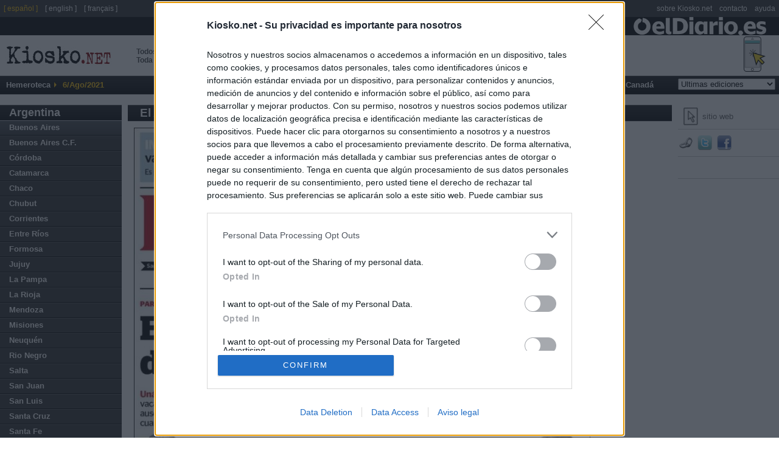

--- FILE ---
content_type: text/html
request_url: https://es.kiosko.net/ar/2021-08-06/np/ar_ancasti.html
body_size: 9893
content:
<!DOCTYPE html PUBLIC "-//W3C//DTD XHTML 1.0 Strict//EN" "http://www.w3.org/TR/xhtml1/DTD/xhtml1-strict.dtd">
<html  xmlns="http://www.w3.org/1999/xhtml" xml:lang="es" lang="es">
<head>
<meta http-equiv="content-type" content="text/html; charset=utf-8" />
<meta name="robots" content="index, follow" />
<title>Periódico El Ancasti (Argentina). Periódicos de Argentina. Edición de viernes, 6 de agosto de 2021. Kiosko.net</title>
<meta name="og:title" content="Periódico El Ancasti (Argentina). Periódicos de Argentina. Edición de viernes, 6 de agosto de 2021. Kiosko.net" />
<link rel="dns-prefetch" href="//ajax.googleapis.com" />
<link rel="dns-prefetch" href="//img.kiosko.net" />
<meta name="Description" content="Periódico El Ancasti (Argentina). Periódicos de Argentina. Edición de viernes, 6 de agosto de 2021. Actualidad del mundo, prensa económica, diarios deportivos, periódicos regionales y diarios locales. El kiosco visual de internet." />
<meta name="og:description" content="Periódico El Ancasti (Argentina). Periódicos de Argentina. Edición de viernes, 6 de agosto de 2021. Actualidad del mundo, prensa económica, diarios deportivos, periódicos regionales y diarios locales. El kiosco visual de internet." />
<meta name="keywords" content="Diarios, diario, Periodicos, periodico, kiosko, kiosco, quiosco, Prensa Escrita, Prensa informacion general, diarios deportivos, prensa economica, Revistas" />
<meta name="twitter:card" content="summary_large_image" />
<meta name="twitter:title" content="El Ancasti" />
<meta name="twitter:url" content="https://es.kiosko.net/ar/2021-08-06/np/ar_ancasti.html" />
<meta name="twitter:site" content="@kiosko" />
<meta name="twitter:image" content="https://img.kiosko.net/2021/08/06/ar/ar_ancasti.300.jpg" />
<meta property="fb:admins" content="1819306511" /><meta property="fb:page_id" content="243510920909" />
<meta name="og:image" content="https://img.kiosko.net/2021/08/06/ar/ar_ancasti.300.jpg" />
<meta name="viewport" content="width=device-width, initial-scale=1.0">
<!-- meta http-equiv="refresh" content="3600" / -->
<link rel="stylesheet" type="text/css" href="/theme/k2/css/kiosko2-I4M.css" />
<!-- InMobi Choice. Consent Manager Tag v3.0 (for TCF 2.2) -->
<script type="text/javascript" async=true>
(function() {
  var host = window.location.hostname;
  var element = document.createElement('script');
  var firstScript = document.getElementsByTagName('script')[0];
  var url = 'https://cmp.inmobi.com'
    .concat('/choice/', 'NzXq1YsBYT-Mq', '/', host, '/choice.js?tag_version=V3');
  var uspTries = 0;
  var uspTriesLimit = 3;
  element.async = true;
  element.type = 'text/javascript';
  element.src = url;

  firstScript.parentNode.insertBefore(element, firstScript);

  function makeStub() {
    var TCF_LOCATOR_NAME = '__tcfapiLocator';
    var queue = [];
    var win = window;
    var cmpFrame;

    function addFrame() {
      var doc = win.document;
      var otherCMP = !!(win.frames[TCF_LOCATOR_NAME]);

      if (!otherCMP) {
        if (doc.body) {
          var iframe = doc.createElement('iframe');

          iframe.style.cssText = 'display:none';
          iframe.name = TCF_LOCATOR_NAME;
          doc.body.appendChild(iframe);
        } else {
          setTimeout(addFrame, 5);
        }
      }
      return !otherCMP;
    }

    function tcfAPIHandler() {
      var gdprApplies;
      var args = arguments;

      if (!args.length) {
        return queue;
      } else if (args[0] === 'setGdprApplies') {
        if (
          args.length > 3 &&
          args[2] === 2 &&
          typeof args[3] === 'boolean'
        ) {
          gdprApplies = args[3];
          if (typeof args[2] === 'function') {
            args[2]('set', true);
          }
        }
      } else if (args[0] === 'ping') {
        var retr = {
          gdprApplies: gdprApplies,
          cmpLoaded: false,
          cmpStatus: 'stub'
        };

        if (typeof args[2] === 'function') {
          args[2](retr);
        }
      } else {
        if(args[0] === 'init' && typeof args[3] === 'object') {
          args[3] = Object.assign(args[3], { tag_version: 'V3' });
        }
        queue.push(args);
      }
    }

    function postMessageEventHandler(event) {
      var msgIsString = typeof event.data === 'string';
      var json = {};

      try {
        if (msgIsString) {
          json = JSON.parse(event.data);
        } else {
          json = event.data;
        }
      } catch (ignore) {}

      var payload = json.__tcfapiCall;

      if (payload) {
        window.__tcfapi(
          payload.command,
          payload.version,
          function(retValue, success) {
            var returnMsg = {
              __tcfapiReturn: {
                returnValue: retValue,
                success: success,
                callId: payload.callId
              }
            };
            if (msgIsString) {
              returnMsg = JSON.stringify(returnMsg);
            }
            if (event && event.source && event.source.postMessage) {
              event.source.postMessage(returnMsg, '*');
            }
          },
          payload.parameter
        );
      }
    }

    while (win) {
      try {
        if (win.frames[TCF_LOCATOR_NAME]) {
          cmpFrame = win;
          break;
        }
      } catch (ignore) {}

      if (win === window.top) {
        break;
      }
      win = win.parent;
    }
    if (!cmpFrame) {
      addFrame();
      win.__tcfapi = tcfAPIHandler;
      win.addEventListener('message', postMessageEventHandler, false);
    }
  };

  makeStub();

  function makeGppStub() {
    const CMP_ID = 10;
    const SUPPORTED_APIS = [
      '2:tcfeuv2',
      '6:uspv1',
      '7:usnatv1',
      '8:usca',
      '9:usvav1',
      '10:uscov1',
      '11:usutv1',
      '12:usctv1'
    ];

    window.__gpp_addFrame = function (n) {
      if (!window.frames[n]) {
        if (document.body) {
          var i = document.createElement("iframe");
          i.style.cssText = "display:none";
          i.name = n;
          document.body.appendChild(i);
        } else {
          window.setTimeout(window.__gpp_addFrame, 10, n);
        }
      }
    };
    window.__gpp_stub = function () {
      var b = arguments;
      __gpp.queue = __gpp.queue || [];
      __gpp.events = __gpp.events || [];

      if (!b.length || (b.length == 1 && b[0] == "queue")) {
        return __gpp.queue;
      }

      if (b.length == 1 && b[0] == "events") {
        return __gpp.events;
      }

      var cmd = b[0];
      var clb = b.length > 1 ? b[1] : null;
      var par = b.length > 2 ? b[2] : null;
      if (cmd === "ping") {
        clb(
          {
            gppVersion: "1.1", // must be “Version.Subversion”, current: “1.1”
            cmpStatus: "stub", // possible values: stub, loading, loaded, error
            cmpDisplayStatus: "hidden", // possible values: hidden, visible, disabled
            signalStatus: "not ready", // possible values: not ready, ready
            supportedAPIs: SUPPORTED_APIS, // list of supported APIs
            cmpId: CMP_ID, // IAB assigned CMP ID, may be 0 during stub/loading
            sectionList: [],
            applicableSections: [-1],
            gppString: "",
            parsedSections: {},
          },
          true
        );
      } else if (cmd === "addEventListener") {
        if (!("lastId" in __gpp)) {
          __gpp.lastId = 0;
        }
        __gpp.lastId++;
        var lnr = __gpp.lastId;
        __gpp.events.push({
          id: lnr,
          callback: clb,
          parameter: par,
        });
        clb(
          {
            eventName: "listenerRegistered",
            listenerId: lnr, // Registered ID of the listener
            data: true, // positive signal
            pingData: {
              gppVersion: "1.1", // must be “Version.Subversion”, current: “1.1”
              cmpStatus: "stub", // possible values: stub, loading, loaded, error
              cmpDisplayStatus: "hidden", // possible values: hidden, visible, disabled
              signalStatus: "not ready", // possible values: not ready, ready
              supportedAPIs: SUPPORTED_APIS, // list of supported APIs
              cmpId: CMP_ID, // list of supported APIs
              sectionList: [],
              applicableSections: [-1],
              gppString: "",
              parsedSections: {},
            },
          },
          true
        );
      } else if (cmd === "removeEventListener") {
        var success = false;
        for (var i = 0; i < __gpp.events.length; i++) {
          if (__gpp.events[i].id == par) {
            __gpp.events.splice(i, 1);
            success = true;
            break;
          }
        }
        clb(
          {
            eventName: "listenerRemoved",
            listenerId: par, // Registered ID of the listener
            data: success, // status info
            pingData: {
              gppVersion: "1.1", // must be “Version.Subversion”, current: “1.1”
              cmpStatus: "stub", // possible values: stub, loading, loaded, error
              cmpDisplayStatus: "hidden", // possible values: hidden, visible, disabled
              signalStatus: "not ready", // possible values: not ready, ready
              supportedAPIs: SUPPORTED_APIS, // list of supported APIs
              cmpId: CMP_ID, // CMP ID
              sectionList: [],
              applicableSections: [-1],
              gppString: "",
              parsedSections: {},
            },
          },
          true
        );
      } else if (cmd === "hasSection") {
        clb(false, true);
      } else if (cmd === "getSection" || cmd === "getField") {
        clb(null, true);
      }
      //queue all other commands
      else {
        __gpp.queue.push([].slice.apply(b));
      }
    };
    window.__gpp_msghandler = function (event) {
      var msgIsString = typeof event.data === "string";
      try {
        var json = msgIsString ? JSON.parse(event.data) : event.data;
      } catch (e) {
        var json = null;
      }
      if (typeof json === "object" && json !== null && "__gppCall" in json) {
        var i = json.__gppCall;
        window.__gpp(
          i.command,
          function (retValue, success) {
            var returnMsg = {
              __gppReturn: {
                returnValue: retValue,
                success: success,
                callId: i.callId,
              },
            };
            event.source.postMessage(msgIsString ? JSON.stringify(returnMsg) : returnMsg, "*");
          },
          "parameter" in i ? i.parameter : null,
          "version" in i ? i.version : "1.1"
        );
      }
    };
    if (!("__gpp" in window) || typeof window.__gpp !== "function") {
      window.__gpp = window.__gpp_stub;
      window.addEventListener("message", window.__gpp_msghandler, false);
      window.__gpp_addFrame("__gppLocator");
    }
  };

  makeGppStub();

  var uspStubFunction = function() {
    var arg = arguments;
    if (typeof window.__uspapi !== uspStubFunction) {
      setTimeout(function() {
        if (typeof window.__uspapi !== 'undefined') {
          window.__uspapi.apply(window.__uspapi, arg);
        }
      }, 500);
    }
  };

  var checkIfUspIsReady = function() {
    uspTries++;
    if (window.__uspapi === uspStubFunction && uspTries < uspTriesLimit) {
      console.warn('USP is not accessible');
    } else {
      clearInterval(uspInterval);
    }
  };

  if (typeof window.__uspapi === 'undefined') {
    window.__uspapi = uspStubFunction;
    var uspInterval = setInterval(checkIfUspIsReady, 6000);
  }
})();
</script>
<!-- End InMobi Choice. Consent Manager Tag v3.0 (for TCF 2.2) -->

<!--[if lt ie 7.]>
<link rel="stylesheet" type="text/css" media="screen, projection" href="/theme/k2/css/fix_ie.css" />
<![endif]-->
<link rel="image_src" href="https://img.kiosko.net/2021/08/06/ar/ar_ancasti.200.jpg" />
<script type="text/javascript" src="//ajax.googleapis.com/ajax/libs/jquery/1.5/jquery.min.js"></script>
<link rel="canonical" href="https://es.kiosko.net/ar/2021-08-06/np/ar_ancasti.html" />
<script type="text/javascript" src="/common/js/klib-I4M.js"></script>
<script type="text/javascript" src="/js/lang.js"></script>
<script async src="https://securepubads.g.doubleclick.net/tag/js/gpt.js"></script>
<script type='text/javascript'>
window.googletag = window.googletag || {cmd: []};
googletag.cmd.push(function() {
if (  window.innerWidth >= 1340 ) {
var r_ad = "paper_right_w";
var s_ad = [ 300, 600 ];
//var s_ad = [ [ 160, 600 ], [ 300, 600 ] ];
googletag.defineSlot('/1019099/bottom_extra_banner', [[728,90],[970,90],[980,250],[970,250]], 'div-gpt-ad-1464170281021-4')
.setTargeting('country', ['ar']).setTargeting('paper',['ar_ancasti']).setTargeting('subject',['general']).setTargeting('page',['paper'])
.addService(googletag.pubads());
} else {
var r_ad = "paper_right";
var s_ad = [ 160, 600 ];
}
googletag.defineSlot('/1019099/'+r_ad, s_ad, 'div-gpt-ad-1464170281021-1')
.setTargeting('country', ['ar']).setTargeting('paper',['ar_ancasti']).setTargeting('subject',['general']).setTargeting('page',['paper'])
.addService(googletag.pubads());
googletag.defineSlot('/1019099/top_big_banner', [[728, 90], [980, 250]], 'div-gpt-ad-1464170281021-0')
.setTargeting('country', ['ar']).setTargeting('paper',['ar_ancasti']).setTargeting('subject',['general']).setTargeting('page',['paper'])
.addService(googletag.pubads());
googletag.defineSlot('/1019099/footer', [300, 250], 'div-gpt-ad-1464170281021-2')
.setTargeting('country', ['ar']).setTargeting('paper',['ar_ancasti']).setTargeting('subject',['general']).setTargeting('page',['paper'])
.addService(googletag.pubads());
googletag.defineSlot('/1019099/bottom_float', [1, 1], 'div-gpt-ad-1536266418183-0')
.setTargeting('country', ['ar']).setTargeting('paper',['ar_ancasti']).setTargeting('subject',['general']).setTargeting('page',['paper'])
.addService(googletag.pubads());
/* googletag.pubads().enableSyncRendering(); */
/* googletag.pubads().collapseEmptyDivs(); */
/* googletag.pubads().disableInitialLoad(); */
googletag.pubads().set("page_url", "https://es.kiosko.net/ar/2021-08-06/np/ar_ancasti.html");
googletag.enableServices();
});
</script>
<!-- Google Analytics -->
<script>
(function(i,s,o,g,r,a,m){i['GoogleAnalyticsObject']=r;i[r]=i[r]||function(){
(i[r].q=i[r].q||[]).push(arguments)},i[r].l=1*new Date();a=s.createElement(o),
m=s.getElementsByTagName(o)[0];a.async=1;a.src=g;m.parentNode.insertBefore(a,m)
})(window,document,'script','//www.google-analytics.com/analytics.js','ga');
ga('create', 'UA-56707-4', 'auto');
ga('set', 'anonymizeIp', true);
ga('send', 'pageview');
</script>
<!-- End Google Analytics -->
</head>
<body id="inicio">
<!-- cintillo eldiario.es -->
<script>
ga('create', 'UA-66957234-1', 'auto', {'name': 'edTracker'});
ga('edTracker.set', 'anonymizeIp', true);
ga('edTracker.send', 'pageview');
</script>
<style>
.cintillo {
height: 30px; width: 100%;
background-color: black;
background-image: url('https://static.eldiario.es/eldiario/public/content/file/original/2020/0702/07/logoblanco-eldiario-es-02e055a.png');
background-repeat: no-repeat; background-position: 98%; background-size: contain;
margin-right: 30px; z-index: 300; margin-right: 50px;
/*position: fixed;*/
}
img[id^=flx_ad_]{display:none;visibility:hidden;}
</style> 
<a href="https://eldiario.es"><div class="cintillo"></div></a> 
<div id="cabecera">
<!-- logo kiosko.net -->
<h1><a href="/ar/" rev="index" class="punch">Todos los d&iacute;as El Ancasti <br /> Toda la prensa de hoy</a><a href="/" rev="index" class="logo" accesskey="0"> <span class="name">kiosko</span><span class="ext">.net</span></a></h1>
<!-- fin logo kiosko.net -->
<div id="goMobile"><a href="//m.kiosko.net/" onclick="setCkLang('');this.href+=location.pathname.substr(1);"><img src="//img.kiosko.net/img/button_mobile_web.png" /></a></div>
<div class="advtopbb" id='div-gpt-ad-1464170281021-0'><script type='text/javascript'>
googletag.cmd.push(function() { googletag.display('div-gpt-ad-1464170281021-0'); }); 
</script><span style="display:none">'";</span></div>
<div class="barraMenu clearfix">
<ul>
<li><span class="label">Hemeroteca</span></li>
<li id="menuFecha">6/Ago/2021</li>	
<!-- li id="menuSuscribir"><a href="#" title="Suscribase a Kiosko" accesskey="5">Suscribete a KIOSKO</a></li -->
</ul>
<ul id="menu">
<li><a href="/" accesskey="1">Inicio</a>
</li>
<li><a href="/afr/2021-08-06/" accesskey="2">&Aacute;frica</a>
<ul class="submenu">
<li><a href="/eg/2021-08-06/" title="Periodicos de Egipto">Egipto</a></li><li><a href="/ma/2021-08-06/" title="Periodicos de Marruecos">Marruecos</a></li><li><a href="/ng/2021-08-06/" title="Periodicos de Nigeria">Nigeria</a></li><li><a href="/za/2021-08-06/" title="Periodicos de Sud&aacute;frica">Sud&aacute;frica</a></li>
</ul>
</li>
<li><a href="/asi/2021-08-06/" accesskey="3">Asia-Pac&iacute;fico</a>
<ul class="submenu">
<li><a href="/au/2021-08-06/" title="Periodicos de Australia">Australia</a></li><li><a href="/cn/2021-08-06/" title="Periodicos de China">China</a></li><li><a href="/asi/2021-08-06/geo/ae.html" title="Periodicos de Emiratos &Aacute;rabes">Emiratos &Aacute;rabes</a></li><li><a href="/asi/2021-08-06/geo/ph.html" title="Periodicos de Filipinas">Filipinas</a></li><li><a href="/in/2021-08-06/" title="Periodicos de India">India</a></li><li><a href="/ir/2021-08-06/" title="Periodicos de Ir&aacute;n">Ir&aacute;n</a></li><li><a href="/il/2021-08-06/" title="Periodicos de Israel">Israel</a></li><li><a href="/jp/2021-08-06/" title="Periodicos de Jap&oacute;n">Jap&oacute;n</a></li><li><a href="/nz/2021-08-06/" title="Periodicos de Nueva Zelanda">Nueva Zelanda</a></li>
</ul>
</li>
<li><a href="/eur/2021-08-06/" accesskey="4">Europa</a>
<ul class="submenu">
<li><a href="/de/2021-08-06/" title="Periodicos de Alemania">Alemania</a></li><li><a href="/ad/2021-08-06/" title="Periodicos de Andorra">Andorra</a></li><li><a href="/be/2021-08-06/" title="Periodicos de B&eacute;lgica">B&eacute;lgica</a></li><li><a href="/hr/2021-08-06/" title="Periodicos de Croacia">Croacia</a></li><li><a href="/dk/2021-08-06/" title="Periodicos de Dinamarca">Dinamarca</a></li><li><a href="/es/2021-08-06/" title="Periodicos de Espa&ntilde;a">Espa&ntilde;a</a></li><li><a href="/fr/2021-08-06/" title="Periodicos de Francia">Francia</a></li><li><a href="/gr/2021-08-06/" title="Periodicos de Grecia">Grecia</a></li><li><a href="/ie/2021-08-06/" title="Periodicos de Irlanda">Irlanda</a></li><li><a href="/it/2021-08-06/" title="Periodicos de Italia">Italia</a></li><li><a href="/no/2021-08-06/" title="Periodicos de Noruega">Noruega</a></li><li><a href="/nl/2021-08-06/" title="Periodicos de Pa&iacute;ses Bajos">Pa&iacute;ses Bajos</a></li><li><a href="/pl/2021-08-06/" title="Periodicos de Polonia">Polonia</a></li><li><a href="/pt/2021-08-06/" title="Periodicos de Portugal">Portugal</a></li><li><a href="/uk/2021-08-06/" title="Periodicos de Reino Unido">Reino Unido</a></li><li><a href="/ru/2021-08-06/" title="Periodicos de Rusia">Rusia</a></li><li><a href="/se/2021-08-06/" title="Periodicos de Suecia">Suecia</a></li><li><a href="/ch/2021-08-06/" title="Periodicos de Suiza">Suiza</a></li><li><a href="/tr/2021-08-06/" title="Periodicos de Turqu&iacute;a">Turqu&iacute;a</a></li>
</ul>
</li>
<li><a href="/iba/2021-08-06/" accesskey="5">Latinoam&eacute;rica</a>
<ul class="submenu">
<li><a href="/ar/2021-08-06/" title="Periodicos de Argentina">Argentina</a></li><li><a href="/bo/2021-08-06/" title="Periodicos de Bolivia">Bolivia</a></li><li><a href="/br/2021-08-06/" title="Periodicos de Brasil">Brasil</a></li><li><a href="/cl/2021-08-06/" title="Periodicos de Chile">Chile</a></li><li><a href="/co/2021-08-06/" title="Periodicos de Colombia">Colombia</a></li><li><a href="/cr/2021-08-06/" title="Periodicos de Costa Rica">Costa Rica</a></li><li><a href="/cu/2021-08-06/" title="Periodicos de Cuba">Cuba</a></li><li><a href="/ec/2021-08-06/" title="Periodicos de Ecuador">Ecuador</a></li><li><a href="/sv/2021-08-06/" title="Periodicos de El Salvador">El Salvador</a></li><li><a href="/gt/2021-08-06/" title="Periodicos de Guatemala">Guatemala</a></li><li><a href="/hn/2021-08-06/" title="Periodicos de Honduras">Honduras</a></li><li><a href="/mx/2021-08-06/" title="Periodicos de M&eacute;xico">M&eacute;xico</a></li><li><a href="/ni/2021-08-06/" title="Periodicos de Nicaragua">Nicaragua</a></li><li><a href="/pa/2021-08-06/" title="Periodicos de Panam&aacute;">Panam&aacute;</a></li><li><a href="/py/2021-08-06/" title="Periodicos de Paraguay">Paraguay</a></li><li><a href="/pe/2021-08-06/" title="Periodicos de Per&uacute;">Per&uacute;</a></li><li><a href="/pr/2021-08-06/" title="Periodicos de Puerto Rico">Puerto Rico</a></li><li><a href="/do/2021-08-06/" title="Periodicos de R. Dominicana">R. Dominicana</a></li><li><a href="/uy/2021-08-06/" title="Periodicos de Uruguay">Uruguay</a></li><li><a href="/ve/2021-08-06/" title="Periodicos de Venezuela">Venezuela</a></li>
</ul>
</li>
<li><a href="/us/2021-08-06/" accesskey="6">USA</a>
<ul class="submenu">
<li><a href="/us/2021-08-06/geo/Alabama.html" title="Periodicos de Alabama">Alabama</a></li><li><a href="/us/2021-08-06/geo/Arizona.html" title="Periodicos de Arizona">Arizona</a></li><li><a href="/us/2021-08-06/geo/California.html" title="Periodicos de California">California</a></li><li><a href="/us/2021-08-06/geo/Colorado.html" title="Periodicos de Colorado">Colorado</a></li><li><a href="/us/2021-08-06/geo/Florida.html" title="Periodicos de Florida">Florida</a></li><li><a href="/us/2021-08-06/geo/Georgia.html" title="Periodicos de Georgia">Georgia</a></li><li><a href="/us/2021-08-06/geo/Illinois.html" title="Periodicos de Illinois">Illinois</a></li><li><a href="/us/2021-08-06/geo/Indiana.html" title="Periodicos de Indiana">Indiana</a></li><li><a href="/us/2021-08-06/geo/Maryland.html" title="Periodicos de Maryland">Maryland</a></li><li><a href="/us/2021-08-06/geo/Massachusetts.html" title="Periodicos de Massachusetts">Massachusetts</a></li><li><a href="/us/2021-08-06/geo/Michigan.html" title="Periodicos de Michigan">Michigan</a></li><li><a href="/us/2021-08-06/geo/Minnesota.html" title="Periodicos de Minnesota">Minnesota</a></li><li><a href="/us/2021-08-06/geo/Missouri.html" title="Periodicos de Missouri">Missouri</a></li><li><a href="/us/2021-08-06/geo/New_Jersey.html" title="Periodicos de Nueva Jersey">Nueva Jersey</a></li><li><a href="/us/2021-08-06/geo/New_York.html" title="Periodicos de Nueva York">Nueva York</a></li><li><a href="/us/2021-08-06/geo/Ohio.html" title="Periodicos de Ohio">Ohio</a></li><li><a href="/us/2021-08-06/geo/Oregon.html" title="Periodicos de Oreg&oacute;n">Oreg&oacute;n</a></li><li><a href="/us/2021-08-06/geo/Pensilvania.html" title="Periodicos de Pensilvania">Pensilvania</a></li><li><a href="/us/2021-08-06/geo/Texas.html" title="Periodicos de Texas">Texas</a></li><li><a href="/us/2021-08-06/geo/Washington.html" title="Periodicos de Washington">Washington</a></li><li><a href="/us/2021-08-06/geo/Washington_DC.html" title="Periodicos de Washington D.C.">Washington D.C.</a></li>
</ul>
</li>
<li><a href="/ca/2021-08-06/" accesskey="7">Canad&aacute;</a>
<ul class="submenu">
<li><a href="/ca/2021-08-06/geo/British_Columbia.html" title="Periodicos de Columbia Brit&aacute;nica">Columbia Brit&aacute;nica</a></li><li><a href="/ca/2021-08-06/geo/Manitoba.html" title="Periodicos de Manitoba">Manitoba</a></li><li><a href="/ca/2021-08-06/geo/Ontario.html" title="Periodicos de Ontario">Ontario</a></li><li><a href="/ca/2021-08-06/geo/Quebec.html" title="Periodicos de Quebec">Quebec</a></li>
</ul>
</li>
<li class="diasAnteriores">
<form id="hemer" method="get" action="#" onsubmit="return false;">
<fieldset>
<select name="dia" onchange="if (changeDate(this.value,'ar','ar_ancasti','paper')) _gaq.push(['_trackEvent','changeDate','ar/paper/ar_ancasti/'+this.value]);return false">
<option value="-">Ultimas ediciones</option>
</select>
</fieldset>
</form>
</li>
</ul>
</div><!-- /.barraMenu -->
<!--div id="miniadv"><a href="https://itunes.apple.com/app/id875275263?mt=8" target="itunes"><img src="//img.kiosko.net/adv/ios/minibanner_es.jpg" alt="Kiosko.net for iPhone at AppStore"></a></div -->
</div>
<div id="content" class="conAux">
<div class="auxCol">
<div class="co"><strong><a href="/ar/2021-08-06/" title="Periodicos de Argentina">Argentina</a></strong></div>
<ul>
<li class="reg"><a href="/ar/2021-08-06/geo/Buenos_Aires.html" title="Periodicos de Buenos Aires">Buenos Aires</a></li>
<li class="reg"><a href="/ar/2021-08-06/geo/Buenos_Aires_CF.html" title="Periodicos de Buenos Aires C.F.">Buenos Aires C.F.</a></li>
<li class="reg"><a href="/ar/2021-08-06/geo/Cordoba_ar.html" title="Periodicos de C&oacute;rdoba">C&oacute;rdoba</a></li>
<li class="reg"><a href="/ar/2021-08-06/geo/Catamarca.html" title="Periodicos de Catamarca">Catamarca</a></li>
<li class="reg"><a href="/ar/2021-08-06/geo/Chaco.html" title="Periodicos de Chaco">Chaco</a></li>
<li class="reg"><a href="/ar/2021-08-06/geo/Chubut.html" title="Periodicos de Chubut">Chubut</a></li>
<li class="reg"><a href="/ar/2021-08-06/geo/Corrientes.html" title="Periodicos de Corrientes">Corrientes</a></li>
<li class="reg"><a href="/ar/2021-08-06/geo/Entre_Rios.html" title="Periodicos de Entre R&iacute;os">Entre R&iacute;os</a></li>
<li class="reg"><a href="/ar/2021-08-06/geo/Formosa.html" title="Periodicos de Formosa">Formosa</a></li>
<li class="reg"><a href="/ar/2021-08-06/geo/Jujuy.html" title="Periodicos de Jujuy">Jujuy</a></li>
<li class="reg"><a href="/ar/2021-08-06/geo/La_Pampa.html" title="Periodicos de La Pampa">La Pampa</a></li>
<li class="reg"><a href="/ar/2021-08-06/geo/La_Rioja.html" title="Periodicos de La Rioja">La Rioja</a></li>
<li class="reg"><a href="/ar/2021-08-06/geo/Mendoza.html" title="Periodicos de Mendoza">Mendoza</a></li>
<li class="reg"><a href="/ar/2021-08-06/geo/Misiones.html" title="Periodicos de Misiones">Misiones</a></li>
<li class="reg"><a href="/ar/2021-08-06/geo/Neuquen.html" title="Periodicos de Neuqu&eacute;n">Neuqu&eacute;n</a></li>
<li class="reg"><a href="/ar/2021-08-06/geo/Rio_Negro.html" title="Periodicos de Rio Negro">Rio Negro</a></li>
<li class="reg"><a href="/ar/2021-08-06/geo/Salta.html" title="Periodicos de Salta">Salta</a></li>
<li class="reg"><a href="/ar/2021-08-06/geo/San_Juan.html" title="Periodicos de San Juan">San Juan</a></li>
<li class="reg"><a href="/ar/2021-08-06/geo/San_Luis.html" title="Periodicos de San Luis">San Luis</a></li>
<li class="reg"><a href="/ar/2021-08-06/geo/Santa_Cruz.html" title="Periodicos de Santa Cruz">Santa Cruz</a></li>
<li class="reg"><a href="/ar/2021-08-06/geo/Santa_Fe.html" title="Periodicos de Santa Fe">Santa Fe</a></li>
<li class="reg"><a href="/ar/2021-08-06/geo/Santiago_Estero.html" title="Periodicos de Santiago Estero">Santiago Estero</a></li>
<li class="reg"><a href="/ar/2021-08-06/geo/Tierra_Fuego.html" title="Periodicos de Tierra del Fuego">Tierra del Fuego</a></li>
<li class="reg"><a href="/ar/2021-08-06/geo/Tucuman.html" title="Periodicos de Tucum&aacute;n">Tucum&aacute;n</a></li>
</ul>
</div><!-- /auxCol -->
<div class="newspaper">
<div class="auxPaper">
<ul class="tools">
<li><a href="https://www.elancasti.com.ar/" rel="external" class="icoWeb" target="_blank" onClick="_gaq.push(['_trackEvent', 'out', 'ar/ar_ancasti'])" title="Visitar sitio web de El Ancasti">sitio web</a></li>
<!--li><a href="#" class="icoComentar" title="comentar">comentar</a></li-->
</ul>
<div class="share">
<a id="permaLinkButton" href="http://k-2.me/arL86B60" title="permalink" onClick="_gaq.push(['_trackEvent', 'social', 'ar/ar_ancasti', 'shortlink']); return false"><img src="/theme/k2/images/ico-link.png" alt="permalink" /></a>
<a href="https://twitter.com/intent/tweet?text=El%20Ancasti%20https%3A//es.kiosko.net/ar/2021-08-06/np/ar_ancasti.html%20" target="_twitter" title="Compartir por Twitter" onClick="_gaq.push(['_trackEvent', 'social', 'ar/ar_ancasti', 'twitter'])" ><img src="/theme/k2/images/ico-twitter.png" alt="Twitter" /></a>
<a href="https://www.facebook.com/sharer.php?u=https%3A//es.kiosko.net/ar/2021-08-06/np/ar_ancasti.html" onclick="window.open(this.href,'sharer','toolbar=0,status=0,width=626,height=436');return false" title="Compartir por Facebook" onClick="_gaq.push(['_trackEvent', 'social', 'ar/ar_ancasti', 'facebook'])"><img src="/theme/k2/images/ico-facebook.png" alt="Facebook" /></a>
</div>
<ul class="tools"><li>&nbsp;</li>
</ul>
<div class="publicidad" id='div-gpt-ad-1464170281021-1'><script type='text/javascript'>
googletag.cmd.push(function() { googletag.display('div-gpt-ad-1464170281021-1'); });
</script></div>
</div>
<div class="titPpal">
<h1 class="titPaper" title="Portada e informacion de El Ancasti">El Ancasti</h1>
<ul>
<li><a href="/ar/2021-08-06/geo/Catamarca.html" title="Periodicos de Catamarca (Argentina)">Catamarca</a></li>
<li class="sep"></li>
<li><a href="/ar/2021-08-06/general.html" title="Prensa de Informaci&oacute;n General (Argentina)">Prensa de Informaci&oacute;n General</a></li>
</ul>
</div>
<div class="frontPage">
<div class="latestFrontPage">
<div class="latestFrontPageFlash"><span></span></div>
<div class="latestFrontPageFlashImage"></div>
</div>
<div class="frontPageImage">
<a href="https://www.elancasti.com.ar/" rel="external" onClick="_gaq.push(['_trackEvent', 'out', 'ar/ar_ancasti'])" target="_blank" title="Portada del periodico El Ancasti">
<img id="portada" width="550" src="//img.kiosko.net/2021/08/06/ar/ar_ancasti.750.jpg" 
alt="Portada de El Ancasti (Argentina)" /></a>
</div>
</div>
<div class="advextra" id='div-gpt-ad-1464170281021-4' style=''><script type='text/javascript'>
if ( window.innerWidth >= 1340 ) googletag.cmd.push(function() { googletag.display('div-gpt-ad-1464170281021-4'); });
</script></div>
<br />
<div id="timeline-paper" class="paperTimeline">
<h3><a href="https://twitter.com/elancasti" target="_blank"><img class="feedIco" src="//img.kiosko.net/theme/k2/images/ico-twitter.png">El Ancasti en Twitter</a></h3>
<div class="items">cargando</div>
</div>
</div><!-- /newspaper -->
<div id="nplist">
<div id="slider">
<ul>
<li class="selected"><a href="/ar/2021-08-06/np/ar_ancasti.html"><img src="//img.kiosko.net/2021/08/06/ar/ar_ancasti.200.jpg" 
alt="Portada de El Ancasti (Argentina)" /></a></li>
<li class=""><a href="/ar/2021-08-06/np/esquiu.html"><img src="//img.kiosko.net/2021/08/06/ar/esquiu.200.jpg" 
alt="Portada de El Esquiu (Argentina)" /></a></li>
</ul>
</div>
</div><!-- /nplist -->
<div id="pie" class="i2">
<div class="publicidad" id='div-gpt-ad-1464170281021-2'><script type='text/javascript'>
googletag.cmd.push(function() { googletag.display('div-gpt-ad-1464170281021-2'); });
</script><span style="display:none">'";</span></div>
<div class="cajaPie" id="rss_eldiario">
<div><!-- RSS -->
<style>
#pie {
display: flex;
}
.cajaPie {
flex: 1;
}
.i2 .cajaPie, .i3 .cajaPie {
height: auto;
}
.cajaPie ul.grouper {
padding: 0;
}
</style>
<style>
.grouper {
  margin-bottom: 14px;
  padding-left: 0;
  list-style-type: none;
  border: 0 transparent;
}

.rss-title {
  font: normal 600 15px/1.27 Encode Sans,Verdana;
  color: #fff;
  background-color: black;
  width: 100%;
  padding: 2px 0 4px 0;
  margin-bottom: 10px;
}

.rss-title .rss-logo {
  float: right;
  height: 14px;
  margin: 4px 10px 0 0;
}

.grouper .post {
  margin-bottom: 10px;
  background-color: #f2f0f0;
  width: 100%;
}

.post-title {
  flex: 1 1 0%;
  padding: 10px;
  margin-bottom: 0;
  font: normal 500 14px/1.29 Encode Sans,Verdana;
  color: #4a4a4a;
}

.post-title a {
  display: -webkit-box;
  -webkit-line-clamp: 3;
  -webkit-box-orient: vertical;
  overflow: hidden;
  text-overflow: ellipsis;
  max-height: 54px;
}
</style>
<div class="rss-block"><div class="rss-title"> &nbsp; &Uacute;ltimas noticias &nbsp; <img src="https://static.eldiario.es/eldiario/public/content/file/original/2020/0702/07/logoblanco-eldiario-es-02e055a.png" height="14" class="rss-logo" /></div>
<ul class="grouper">
	<li class="post">
		<p class="post-title"><a href="https://www.eldiario.es/politica/oscar-puente-hablar-causas-accidente-momento-pura-especulacion_1_12919992.html" class="post-anchor">Óscar Puente: "Hablar de las causas del accidente en este momento es pura especulación"</a></p>
	</li>
	<li class="post">
		<p class="post-title"><a href="https://www.eldiario.es/economia/tramo-tragedia-ferroviaria-adamuz-renovado-ano-pasado-ferrovial-azvi-ohl-fcc_1_12919710.html" class="post-anchor">El tramo de la tragedia ferroviaria de Adamuz fue renovado el año pasado por Ferrovial, Azvi, OHL y FCC</a></p>
	</li>
	<li class="post">
		<p class="post-title"><a href="https://www.eldiario.es/economia/renfe-activa-plan-alternativo-transporte-suspension-servicio-alta-velocidad-madrid-andalucia_1_12920188.html" class="post-anchor">Renfe activa un plan alternativo de transporte por la suspensión del servicio de alta velocidad entre Madrid y Andalucía</a></p>
	</li>
	<li class="post">
		<p class="post-title"><a href="https://www.eldiario.es/economia/accidentes-robos-descarrilamiento-atocha-investigaciones-tragedia-ferroviaria-adamuz_1_12919594.html" class="post-anchor">Accidentes, robos y el descarrilamiento de Atocha: las investigaciones antes de la tragedia ferroviaria de Adamuz</a></p>
	</li>
	<li class="post">
		<p class="post-title"><a href="https://www.eldiario.es/galicia/experiencia-angrois-13-anos-laberinto-judicial-victimas-espera-eterna-senalar-responsables_1_12917954.html" class="post-anchor">La experiencia de Angrois hace 13 años: laberinto judicial para las víctimas y una espera eterna para señalar responsables</a></p>
	</li>
	<li class="post">
		<p class="post-title"><a href="https://www.eldiario.es/andalucia/perdida-familia-suerte-perder-tren-historias-victimas-supervivientes-adamuz_1_12919831.html" class="post-anchor">Entre la pérdida de una familia y la suerte de perder el tren: historias de víctimas y supervivientes de Adamuz</a></p>
	</li>
</ul>
</div>

</div>
</div>
<div class="cajaPie" id="about_kiosko">
<span class="tit">Sobre Kiosko.net</span>
<div><p><span style="color:#800000;">Kiosko.net</span> es la puerta de entrada a los periódicos del mundo.</p>
<p>Navega por las portadas de los periódicos del mundo: los periódicos de tu ciudad, de tu país o del otro extremo del mundo.</p>
<span class="tit">S&iacute;guenos</span>
<div style="padding: 6px 10px;">
<div style="display: inline; padding: 2px;"><!-- facebook -->
<a href="https://www.facebook.com/kiosko.net/" target="_blank"><img src="//img.kiosko.net/img/button_facebook.png" width="48" height="48"></a>
</div>
<div style="display: inline; padding: 2px;"><!-- twitter -->
<a href="//twitter.com/kiosko" class="twitter-follow-button" data-show-count="false" data-lang="es" data-show-screen-name="false" target="_blank"><img src="//img.kiosko.net/img/button_twitter.png" width="48" height="48"></a>
</div>

</div></div>
</div>
</div>
</div><!-- /content -->
<div id="topMenu">
<ul class="lang"><!--li>< h3>Idioma</ h3></li-->
<li><span>[ espa&ntilde;ol ]</span></li> 
<li><a href="//en.kiosko.net/" rel="nofollow translation" onclick="_gaq.push(['_trackEvent','changeLang','es-en']);this.href+=location.pathname.substr(1);">[ english ]</a></li>
<li><a href="//fr.kiosko.net/" rel="nofollow translation" onclick="_gaq.push(['_trackEvent','changeLang','es-fr']);this.href+=location.pathname.substr(1);">[ fran&ccedil;ais ]</a></li>
</ul>
<ul>
<li><a href="/about/about_us.html" rel="nofollow">sobre Kiosko.net</a></li>
<li><a href="/contact/contact.html" rel="nofollow">contacto</a></li>
<li><a href="/help/faq.html" rel="nofollow">ayuda</a></li>
</ul>
</div>
<div class="bottomPie">
<ul>
<li>&copy; Kiosko.net</li>
<li><a href="/about/terms_conditions.html">Aviso Legal</a></li>
<li><a style="cursor:pointer;" onclick="__tcfapi( 'displayConsentUi', 2, function(){} ); ">Privacidad y Cookies</a></li>
<li><div id="choice-footer-msg"></div></li>
</ul>
<p class="ttt">Dise&ntilde;o de <a href="https://www.trestristestigres.com/" title="Dise&ntilde;ado por Tres Tristes Tigres">Tres Tristes Tigres</a></p>
</div>
<!-- /1019099/bottom_float -->
<div id='div-gpt-ad-1536266418183-0' style='height:1px; width:1px;'><script>
googletag.cmd.push(function() { googletag.display('div-gpt-ad-1536266418183-0'); });
</script></div>

</body>
<script type="text/javascript">
var TODAY="6/Ago/2021"
var PUBDATE="2021-08-06"
var hnews="";
var paperRSS="";
var paperTwitter="elancasti";
$(document).ready(function(){
if ($('#content').width()>1150)		$('img#portada').width('750px');
else if ($('#content').width()>1050)	$('img#portada').width('650px');
else $('img#portada').width('550px');
$('img#portada').fadeIn()
frontpage.show();
$("#menu").superfish();
$("#slider").easySlider({
prevText:'&lsaquo;',
nextText:'&rsaquo;',
orientation:'horizontal'
});
//create default Bubble Popups for all buttons...
loadPermalinkInfoBox();
});
$(window).load(function(){
//load newspaper info
$.get("/common/api/js/publish/ar/ar_ancasti.js?_="+(new Date().getTime()),updateDate);
});
</script>
<!-- bottom -->

</html>


--- FILE ---
content_type: text/html; charset=utf-8
request_url: https://www.google.com/recaptcha/api2/aframe
body_size: 266
content:
<!DOCTYPE HTML><html><head><meta http-equiv="content-type" content="text/html; charset=UTF-8"></head><body><script nonce="V-s7unBliMQiLerCdJ-LvQ">/** Anti-fraud and anti-abuse applications only. See google.com/recaptcha */ try{var clients={'sodar':'https://pagead2.googlesyndication.com/pagead/sodar?'};window.addEventListener("message",function(a){try{if(a.source===window.parent){var b=JSON.parse(a.data);var c=clients[b['id']];if(c){var d=document.createElement('img');d.src=c+b['params']+'&rc='+(localStorage.getItem("rc::a")?sessionStorage.getItem("rc::b"):"");window.document.body.appendChild(d);sessionStorage.setItem("rc::e",parseInt(sessionStorage.getItem("rc::e")||0)+1);localStorage.setItem("rc::h",'1768907496572');}}}catch(b){}});window.parent.postMessage("_grecaptcha_ready", "*");}catch(b){}</script></body></html>